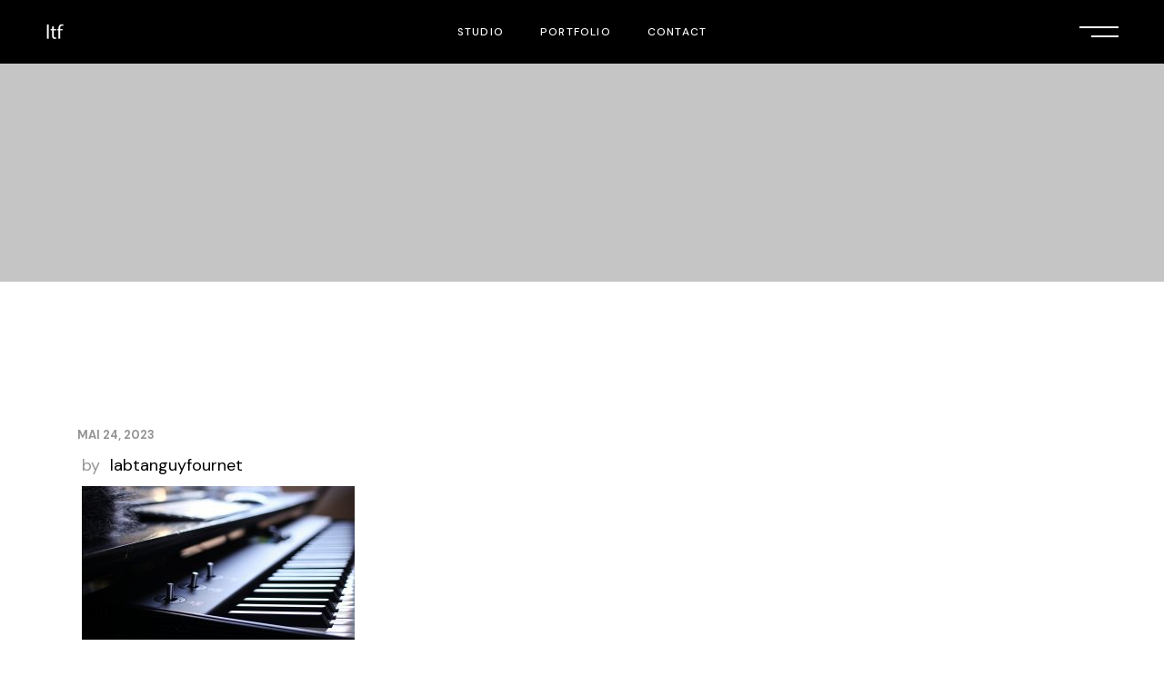

--- FILE ---
content_type: text/html; charset=UTF-8
request_url: https://labtanguyfournet.com/portfolio-item/soundtrack/sl73-2/
body_size: 12839
content:
<!DOCTYPE html>
<html lang="fr-FR">
<head>
	<meta charset="UTF-8">
	<meta name="viewport" content="width=device-width, initial-scale=1, user-scalable=yes">

	<meta name='robots' content='index, follow, max-image-preview:large, max-snippet:-1, max-video-preview:-1' />
	<style>img:is([sizes="auto" i], [sizes^="auto," i]) { contain-intrinsic-size: 3000px 1500px }</style>
	
	<!-- This site is optimized with the Yoast SEO plugin v26.3 - https://yoast.com/wordpress/plugins/seo/ -->
	<title>SL73-2 - ltf</title>
	<link rel="canonical" href="https://labtanguyfournet.com/portfolio-item/soundtrack/sl73-2/" />
	<meta property="og:locale" content="fr_FR" />
	<meta property="og:type" content="article" />
	<meta property="og:title" content="SL73-2 - ltf" />
	<meta property="og:url" content="https://labtanguyfournet.com/portfolio-item/soundtrack/sl73-2/" />
	<meta property="og:site_name" content="ltf" />
	<meta property="og:image" content="https://labtanguyfournet.com/portfolio-item/soundtrack/sl73-2" />
	<meta property="og:image:width" content="1920" />
	<meta property="og:image:height" content="1079" />
	<meta property="og:image:type" content="image/jpeg" />
	<script type="application/ld+json" class="yoast-schema-graph">{"@context":"https://schema.org","@graph":[{"@type":"WebPage","@id":"https://labtanguyfournet.com/portfolio-item/soundtrack/sl73-2/","url":"https://labtanguyfournet.com/portfolio-item/soundtrack/sl73-2/","name":"SL73-2 - ltf","isPartOf":{"@id":"https://labtanguyfournet.com/#website"},"primaryImageOfPage":{"@id":"https://labtanguyfournet.com/portfolio-item/soundtrack/sl73-2/#primaryimage"},"image":{"@id":"https://labtanguyfournet.com/portfolio-item/soundtrack/sl73-2/#primaryimage"},"thumbnailUrl":"https://labtanguyfournet.com/SOURCE/uploads/2023/05/SL73-2.jpg","datePublished":"2023-05-24T09:46:24+00:00","breadcrumb":{"@id":"https://labtanguyfournet.com/portfolio-item/soundtrack/sl73-2/#breadcrumb"},"inLanguage":"fr-FR","potentialAction":[{"@type":"ReadAction","target":["https://labtanguyfournet.com/portfolio-item/soundtrack/sl73-2/"]}]},{"@type":"ImageObject","inLanguage":"fr-FR","@id":"https://labtanguyfournet.com/portfolio-item/soundtrack/sl73-2/#primaryimage","url":"https://labtanguyfournet.com/SOURCE/uploads/2023/05/SL73-2.jpg","contentUrl":"https://labtanguyfournet.com/SOURCE/uploads/2023/05/SL73-2.jpg","width":1920,"height":1079},{"@type":"BreadcrumbList","@id":"https://labtanguyfournet.com/portfolio-item/soundtrack/sl73-2/#breadcrumb","itemListElement":[{"@type":"ListItem","position":1,"name":"Accueil","item":"https://labtanguyfournet.com/"},{"@type":"ListItem","position":2,"name":"Soundtracks","item":"https://labtanguyfournet.com/portfolio-item/soundtrack/"},{"@type":"ListItem","position":3,"name":"SL73-2"}]},{"@type":"WebSite","@id":"https://labtanguyfournet.com/#website","url":"https://labtanguyfournet.com/","name":"ltf","description":"studio","publisher":{"@id":"https://labtanguyfournet.com/#/schema/person/3f6ba8c10a69e0f547a23029122201cc"},"potentialAction":[{"@type":"SearchAction","target":{"@type":"EntryPoint","urlTemplate":"https://labtanguyfournet.com/?s={search_term_string}"},"query-input":{"@type":"PropertyValueSpecification","valueRequired":true,"valueName":"search_term_string"}}],"inLanguage":"fr-FR"},{"@type":["Person","Organization"],"@id":"https://labtanguyfournet.com/#/schema/person/3f6ba8c10a69e0f547a23029122201cc","name":"labtanguyfournet","image":{"@type":"ImageObject","inLanguage":"fr-FR","@id":"https://labtanguyfournet.com/#/schema/person/image/","url":"https://secure.gravatar.com/avatar/09a60cb85889f937a3a4f5b9b788e6f71b4075e17f7d4926ccb485cf586654ae?s=96&d=mm&r=g","contentUrl":"https://secure.gravatar.com/avatar/09a60cb85889f937a3a4f5b9b788e6f71b4075e17f7d4926ccb485cf586654ae?s=96&d=mm&r=g","caption":"labtanguyfournet"},"logo":{"@id":"https://labtanguyfournet.com/#/schema/person/image/"},"sameAs":["http://labtanguyfournet.com"]}]}</script>
	<!-- / Yoast SEO plugin. -->


<link rel='dns-prefetch' href='//www.googletagmanager.com' />
<link rel='dns-prefetch' href='//fonts.googleapis.com' />
<link rel="alternate" type="application/rss+xml" title="ltf &raquo; Flux" href="https://labtanguyfournet.com/feed/" />
<link rel="alternate" type="application/rss+xml" title="ltf &raquo; Flux des commentaires" href="https://labtanguyfournet.com/comments/feed/" />
<script type="text/javascript">
/* <![CDATA[ */
window._wpemojiSettings = {"baseUrl":"https:\/\/s.w.org\/images\/core\/emoji\/16.0.1\/72x72\/","ext":".png","svgUrl":"https:\/\/s.w.org\/images\/core\/emoji\/16.0.1\/svg\/","svgExt":".svg","source":{"concatemoji":"https:\/\/labtanguyfournet.com\/wp-includes\/js\/wp-emoji-release.min.js?ver=6.8.3"}};
/*! This file is auto-generated */
!function(s,n){var o,i,e;function c(e){try{var t={supportTests:e,timestamp:(new Date).valueOf()};sessionStorage.setItem(o,JSON.stringify(t))}catch(e){}}function p(e,t,n){e.clearRect(0,0,e.canvas.width,e.canvas.height),e.fillText(t,0,0);var t=new Uint32Array(e.getImageData(0,0,e.canvas.width,e.canvas.height).data),a=(e.clearRect(0,0,e.canvas.width,e.canvas.height),e.fillText(n,0,0),new Uint32Array(e.getImageData(0,0,e.canvas.width,e.canvas.height).data));return t.every(function(e,t){return e===a[t]})}function u(e,t){e.clearRect(0,0,e.canvas.width,e.canvas.height),e.fillText(t,0,0);for(var n=e.getImageData(16,16,1,1),a=0;a<n.data.length;a++)if(0!==n.data[a])return!1;return!0}function f(e,t,n,a){switch(t){case"flag":return n(e,"\ud83c\udff3\ufe0f\u200d\u26a7\ufe0f","\ud83c\udff3\ufe0f\u200b\u26a7\ufe0f")?!1:!n(e,"\ud83c\udde8\ud83c\uddf6","\ud83c\udde8\u200b\ud83c\uddf6")&&!n(e,"\ud83c\udff4\udb40\udc67\udb40\udc62\udb40\udc65\udb40\udc6e\udb40\udc67\udb40\udc7f","\ud83c\udff4\u200b\udb40\udc67\u200b\udb40\udc62\u200b\udb40\udc65\u200b\udb40\udc6e\u200b\udb40\udc67\u200b\udb40\udc7f");case"emoji":return!a(e,"\ud83e\udedf")}return!1}function g(e,t,n,a){var r="undefined"!=typeof WorkerGlobalScope&&self instanceof WorkerGlobalScope?new OffscreenCanvas(300,150):s.createElement("canvas"),o=r.getContext("2d",{willReadFrequently:!0}),i=(o.textBaseline="top",o.font="600 32px Arial",{});return e.forEach(function(e){i[e]=t(o,e,n,a)}),i}function t(e){var t=s.createElement("script");t.src=e,t.defer=!0,s.head.appendChild(t)}"undefined"!=typeof Promise&&(o="wpEmojiSettingsSupports",i=["flag","emoji"],n.supports={everything:!0,everythingExceptFlag:!0},e=new Promise(function(e){s.addEventListener("DOMContentLoaded",e,{once:!0})}),new Promise(function(t){var n=function(){try{var e=JSON.parse(sessionStorage.getItem(o));if("object"==typeof e&&"number"==typeof e.timestamp&&(new Date).valueOf()<e.timestamp+604800&&"object"==typeof e.supportTests)return e.supportTests}catch(e){}return null}();if(!n){if("undefined"!=typeof Worker&&"undefined"!=typeof OffscreenCanvas&&"undefined"!=typeof URL&&URL.createObjectURL&&"undefined"!=typeof Blob)try{var e="postMessage("+g.toString()+"("+[JSON.stringify(i),f.toString(),p.toString(),u.toString()].join(",")+"));",a=new Blob([e],{type:"text/javascript"}),r=new Worker(URL.createObjectURL(a),{name:"wpTestEmojiSupports"});return void(r.onmessage=function(e){c(n=e.data),r.terminate(),t(n)})}catch(e){}c(n=g(i,f,p,u))}t(n)}).then(function(e){for(var t in e)n.supports[t]=e[t],n.supports.everything=n.supports.everything&&n.supports[t],"flag"!==t&&(n.supports.everythingExceptFlag=n.supports.everythingExceptFlag&&n.supports[t]);n.supports.everythingExceptFlag=n.supports.everythingExceptFlag&&!n.supports.flag,n.DOMReady=!1,n.readyCallback=function(){n.DOMReady=!0}}).then(function(){return e}).then(function(){var e;n.supports.everything||(n.readyCallback(),(e=n.source||{}).concatemoji?t(e.concatemoji):e.wpemoji&&e.twemoji&&(t(e.twemoji),t(e.wpemoji)))}))}((window,document),window._wpemojiSettings);
/* ]]> */
</script>
<link rel='stylesheet' id='dripicons-css' href='https://labtanguyfournet.com/SOURCE/plugins/coppola-core/inc/icons/dripicons/assets/css/dripicons.min.css' type='text/css' media='all' />
<link rel='stylesheet' id='elegant-icons-css' href='https://labtanguyfournet.com/SOURCE/plugins/coppola-core/inc/icons/elegant-icons/assets/css/elegant-icons.min.css' type='text/css' media='all' />
<link rel='stylesheet' id='font-awesome-css' href='https://labtanguyfournet.com/SOURCE/plugins/coppola-core/inc/icons/font-awesome/assets/css/all.min.css' type='text/css' media='all' />
<link rel='stylesheet' id='fontkiko-css' href='https://labtanguyfournet.com/SOURCE/plugins/coppola-core/inc/icons/fontkiko/assets/css/kiko-all.min.css' type='text/css' media='all' />
<link rel='stylesheet' id='ionicons-css' href='https://labtanguyfournet.com/SOURCE/plugins/coppola-core/inc/icons/ionicons/assets/css/ionicons.min.css' type='text/css' media='all' />
<link rel='stylesheet' id='linea-icons-css' href='https://labtanguyfournet.com/SOURCE/plugins/coppola-core/inc/icons/linea-icons/assets/css/linea-icons.min.css' type='text/css' media='all' />
<link rel='stylesheet' id='linear-icons-css' href='https://labtanguyfournet.com/SOURCE/plugins/coppola-core/inc/icons/linear-icons/assets/css/linear-icons.min.css' type='text/css' media='all' />
<link rel='stylesheet' id='material-icons-css' href='https://fonts.googleapis.com/icon?family=Material+Icons&#038;ver=6.8.3' type='text/css' media='all' />
<link rel='stylesheet' id='simple-line-icons-css' href='https://labtanguyfournet.com/SOURCE/plugins/coppola-core/inc/icons/simple-line-icons/assets/css/simple-line-icons.min.css' type='text/css' media='all' />
<link rel='stylesheet' id='embedpress-css-css' href='https://labtanguyfournet.com/SOURCE/plugins/embedpress/assets/css/embedpress.css' type='text/css' media='all' />
<link rel='stylesheet' id='embedpress-blocks-style-css' href='https://labtanguyfournet.com/SOURCE/plugins/embedpress/assets/css/blocks.build.css' type='text/css' media='all' />
<style id='wp-emoji-styles-inline-css' type='text/css'>

	img.wp-smiley, img.emoji {
		display: inline !important;
		border: none !important;
		box-shadow: none !important;
		height: 1em !important;
		width: 1em !important;
		margin: 0 0.07em !important;
		vertical-align: -0.1em !important;
		background: none !important;
		padding: 0 !important;
	}
</style>
<link rel='stylesheet' id='wp-block-library-css' href='https://labtanguyfournet.com/wp-includes/css/dist/block-library/style.min.css' type='text/css' media='all' />
<style id='classic-theme-styles-inline-css' type='text/css'>
/*! This file is auto-generated */
.wp-block-button__link{color:#fff;background-color:#32373c;border-radius:9999px;box-shadow:none;text-decoration:none;padding:calc(.667em + 2px) calc(1.333em + 2px);font-size:1.125em}.wp-block-file__button{background:#32373c;color:#fff;text-decoration:none}
</style>
<style id='global-styles-inline-css' type='text/css'>
:root{--wp--preset--aspect-ratio--square: 1;--wp--preset--aspect-ratio--4-3: 4/3;--wp--preset--aspect-ratio--3-4: 3/4;--wp--preset--aspect-ratio--3-2: 3/2;--wp--preset--aspect-ratio--2-3: 2/3;--wp--preset--aspect-ratio--16-9: 16/9;--wp--preset--aspect-ratio--9-16: 9/16;--wp--preset--color--black: #000000;--wp--preset--color--cyan-bluish-gray: #abb8c3;--wp--preset--color--white: #ffffff;--wp--preset--color--pale-pink: #f78da7;--wp--preset--color--vivid-red: #cf2e2e;--wp--preset--color--luminous-vivid-orange: #ff6900;--wp--preset--color--luminous-vivid-amber: #fcb900;--wp--preset--color--light-green-cyan: #7bdcb5;--wp--preset--color--vivid-green-cyan: #00d084;--wp--preset--color--pale-cyan-blue: #8ed1fc;--wp--preset--color--vivid-cyan-blue: #0693e3;--wp--preset--color--vivid-purple: #9b51e0;--wp--preset--gradient--vivid-cyan-blue-to-vivid-purple: linear-gradient(135deg,rgba(6,147,227,1) 0%,rgb(155,81,224) 100%);--wp--preset--gradient--light-green-cyan-to-vivid-green-cyan: linear-gradient(135deg,rgb(122,220,180) 0%,rgb(0,208,130) 100%);--wp--preset--gradient--luminous-vivid-amber-to-luminous-vivid-orange: linear-gradient(135deg,rgba(252,185,0,1) 0%,rgba(255,105,0,1) 100%);--wp--preset--gradient--luminous-vivid-orange-to-vivid-red: linear-gradient(135deg,rgba(255,105,0,1) 0%,rgb(207,46,46) 100%);--wp--preset--gradient--very-light-gray-to-cyan-bluish-gray: linear-gradient(135deg,rgb(238,238,238) 0%,rgb(169,184,195) 100%);--wp--preset--gradient--cool-to-warm-spectrum: linear-gradient(135deg,rgb(74,234,220) 0%,rgb(151,120,209) 20%,rgb(207,42,186) 40%,rgb(238,44,130) 60%,rgb(251,105,98) 80%,rgb(254,248,76) 100%);--wp--preset--gradient--blush-light-purple: linear-gradient(135deg,rgb(255,206,236) 0%,rgb(152,150,240) 100%);--wp--preset--gradient--blush-bordeaux: linear-gradient(135deg,rgb(254,205,165) 0%,rgb(254,45,45) 50%,rgb(107,0,62) 100%);--wp--preset--gradient--luminous-dusk: linear-gradient(135deg,rgb(255,203,112) 0%,rgb(199,81,192) 50%,rgb(65,88,208) 100%);--wp--preset--gradient--pale-ocean: linear-gradient(135deg,rgb(255,245,203) 0%,rgb(182,227,212) 50%,rgb(51,167,181) 100%);--wp--preset--gradient--electric-grass: linear-gradient(135deg,rgb(202,248,128) 0%,rgb(113,206,126) 100%);--wp--preset--gradient--midnight: linear-gradient(135deg,rgb(2,3,129) 0%,rgb(40,116,252) 100%);--wp--preset--font-size--small: 13px;--wp--preset--font-size--medium: 20px;--wp--preset--font-size--large: 36px;--wp--preset--font-size--x-large: 42px;--wp--preset--spacing--20: 0.44rem;--wp--preset--spacing--30: 0.67rem;--wp--preset--spacing--40: 1rem;--wp--preset--spacing--50: 1.5rem;--wp--preset--spacing--60: 2.25rem;--wp--preset--spacing--70: 3.38rem;--wp--preset--spacing--80: 5.06rem;--wp--preset--shadow--natural: 6px 6px 9px rgba(0, 0, 0, 0.2);--wp--preset--shadow--deep: 12px 12px 50px rgba(0, 0, 0, 0.4);--wp--preset--shadow--sharp: 6px 6px 0px rgba(0, 0, 0, 0.2);--wp--preset--shadow--outlined: 6px 6px 0px -3px rgba(255, 255, 255, 1), 6px 6px rgba(0, 0, 0, 1);--wp--preset--shadow--crisp: 6px 6px 0px rgba(0, 0, 0, 1);}:where(.is-layout-flex){gap: 0.5em;}:where(.is-layout-grid){gap: 0.5em;}body .is-layout-flex{display: flex;}.is-layout-flex{flex-wrap: wrap;align-items: center;}.is-layout-flex > :is(*, div){margin: 0;}body .is-layout-grid{display: grid;}.is-layout-grid > :is(*, div){margin: 0;}:where(.wp-block-columns.is-layout-flex){gap: 2em;}:where(.wp-block-columns.is-layout-grid){gap: 2em;}:where(.wp-block-post-template.is-layout-flex){gap: 1.25em;}:where(.wp-block-post-template.is-layout-grid){gap: 1.25em;}.has-black-color{color: var(--wp--preset--color--black) !important;}.has-cyan-bluish-gray-color{color: var(--wp--preset--color--cyan-bluish-gray) !important;}.has-white-color{color: var(--wp--preset--color--white) !important;}.has-pale-pink-color{color: var(--wp--preset--color--pale-pink) !important;}.has-vivid-red-color{color: var(--wp--preset--color--vivid-red) !important;}.has-luminous-vivid-orange-color{color: var(--wp--preset--color--luminous-vivid-orange) !important;}.has-luminous-vivid-amber-color{color: var(--wp--preset--color--luminous-vivid-amber) !important;}.has-light-green-cyan-color{color: var(--wp--preset--color--light-green-cyan) !important;}.has-vivid-green-cyan-color{color: var(--wp--preset--color--vivid-green-cyan) !important;}.has-pale-cyan-blue-color{color: var(--wp--preset--color--pale-cyan-blue) !important;}.has-vivid-cyan-blue-color{color: var(--wp--preset--color--vivid-cyan-blue) !important;}.has-vivid-purple-color{color: var(--wp--preset--color--vivid-purple) !important;}.has-black-background-color{background-color: var(--wp--preset--color--black) !important;}.has-cyan-bluish-gray-background-color{background-color: var(--wp--preset--color--cyan-bluish-gray) !important;}.has-white-background-color{background-color: var(--wp--preset--color--white) !important;}.has-pale-pink-background-color{background-color: var(--wp--preset--color--pale-pink) !important;}.has-vivid-red-background-color{background-color: var(--wp--preset--color--vivid-red) !important;}.has-luminous-vivid-orange-background-color{background-color: var(--wp--preset--color--luminous-vivid-orange) !important;}.has-luminous-vivid-amber-background-color{background-color: var(--wp--preset--color--luminous-vivid-amber) !important;}.has-light-green-cyan-background-color{background-color: var(--wp--preset--color--light-green-cyan) !important;}.has-vivid-green-cyan-background-color{background-color: var(--wp--preset--color--vivid-green-cyan) !important;}.has-pale-cyan-blue-background-color{background-color: var(--wp--preset--color--pale-cyan-blue) !important;}.has-vivid-cyan-blue-background-color{background-color: var(--wp--preset--color--vivid-cyan-blue) !important;}.has-vivid-purple-background-color{background-color: var(--wp--preset--color--vivid-purple) !important;}.has-black-border-color{border-color: var(--wp--preset--color--black) !important;}.has-cyan-bluish-gray-border-color{border-color: var(--wp--preset--color--cyan-bluish-gray) !important;}.has-white-border-color{border-color: var(--wp--preset--color--white) !important;}.has-pale-pink-border-color{border-color: var(--wp--preset--color--pale-pink) !important;}.has-vivid-red-border-color{border-color: var(--wp--preset--color--vivid-red) !important;}.has-luminous-vivid-orange-border-color{border-color: var(--wp--preset--color--luminous-vivid-orange) !important;}.has-luminous-vivid-amber-border-color{border-color: var(--wp--preset--color--luminous-vivid-amber) !important;}.has-light-green-cyan-border-color{border-color: var(--wp--preset--color--light-green-cyan) !important;}.has-vivid-green-cyan-border-color{border-color: var(--wp--preset--color--vivid-green-cyan) !important;}.has-pale-cyan-blue-border-color{border-color: var(--wp--preset--color--pale-cyan-blue) !important;}.has-vivid-cyan-blue-border-color{border-color: var(--wp--preset--color--vivid-cyan-blue) !important;}.has-vivid-purple-border-color{border-color: var(--wp--preset--color--vivid-purple) !important;}.has-vivid-cyan-blue-to-vivid-purple-gradient-background{background: var(--wp--preset--gradient--vivid-cyan-blue-to-vivid-purple) !important;}.has-light-green-cyan-to-vivid-green-cyan-gradient-background{background: var(--wp--preset--gradient--light-green-cyan-to-vivid-green-cyan) !important;}.has-luminous-vivid-amber-to-luminous-vivid-orange-gradient-background{background: var(--wp--preset--gradient--luminous-vivid-amber-to-luminous-vivid-orange) !important;}.has-luminous-vivid-orange-to-vivid-red-gradient-background{background: var(--wp--preset--gradient--luminous-vivid-orange-to-vivid-red) !important;}.has-very-light-gray-to-cyan-bluish-gray-gradient-background{background: var(--wp--preset--gradient--very-light-gray-to-cyan-bluish-gray) !important;}.has-cool-to-warm-spectrum-gradient-background{background: var(--wp--preset--gradient--cool-to-warm-spectrum) !important;}.has-blush-light-purple-gradient-background{background: var(--wp--preset--gradient--blush-light-purple) !important;}.has-blush-bordeaux-gradient-background{background: var(--wp--preset--gradient--blush-bordeaux) !important;}.has-luminous-dusk-gradient-background{background: var(--wp--preset--gradient--luminous-dusk) !important;}.has-pale-ocean-gradient-background{background: var(--wp--preset--gradient--pale-ocean) !important;}.has-electric-grass-gradient-background{background: var(--wp--preset--gradient--electric-grass) !important;}.has-midnight-gradient-background{background: var(--wp--preset--gradient--midnight) !important;}.has-small-font-size{font-size: var(--wp--preset--font-size--small) !important;}.has-medium-font-size{font-size: var(--wp--preset--font-size--medium) !important;}.has-large-font-size{font-size: var(--wp--preset--font-size--large) !important;}.has-x-large-font-size{font-size: var(--wp--preset--font-size--x-large) !important;}
:where(.wp-block-post-template.is-layout-flex){gap: 1.25em;}:where(.wp-block-post-template.is-layout-grid){gap: 1.25em;}
:where(.wp-block-columns.is-layout-flex){gap: 2em;}:where(.wp-block-columns.is-layout-grid){gap: 2em;}
:root :where(.wp-block-pullquote){font-size: 1.5em;line-height: 1.6;}
</style>
<link rel='stylesheet' id='contact-form-7-css' href='https://labtanguyfournet.com/SOURCE/plugins/contact-form-7/includes/css/styles.css' type='text/css' media='all' />
<link rel='stylesheet' id='wpa-css-css' href='https://labtanguyfournet.com/SOURCE/plugins/honeypot/includes/css/wpa.css' type='text/css' media='all' />
<link rel='stylesheet' id='qi-addons-for-elementor-grid-style-css' href='https://labtanguyfournet.com/SOURCE/plugins/qi-addons-for-elementor/assets/css/grid.min.css' type='text/css' media='all' />
<link rel='stylesheet' id='qi-addons-for-elementor-helper-parts-style-css' href='https://labtanguyfournet.com/SOURCE/plugins/qi-addons-for-elementor/assets/css/helper-parts.min.css' type='text/css' media='all' />
<link rel='stylesheet' id='qi-addons-for-elementor-style-css' href='https://labtanguyfournet.com/SOURCE/plugins/qi-addons-for-elementor/assets/css/main.min.css' type='text/css' media='all' />
<link rel='stylesheet' id='magnific-popup-css' href='https://labtanguyfournet.com/SOURCE/plugins/coppola-core/assets/plugins/magnific-popup/magnific-popup.css' type='text/css' media='all' />
<link rel='stylesheet' id='perfect-scrollbar-css' href='https://labtanguyfournet.com/SOURCE/plugins/coppola-core/assets/plugins/perfect-scrollbar/perfect-scrollbar.css' type='text/css' media='all' />
<link rel='stylesheet' id='swiper-css' href='https://labtanguyfournet.com/SOURCE/plugins/qi-addons-for-elementor/assets/plugins/swiper/8.4.5/swiper.min.css' type='text/css' media='all' />
<link rel='stylesheet' id='coppola-main-css' href='https://labtanguyfournet.com/SOURCE/themes/coppola/assets/css/main.min.css' type='text/css' media='all' />
<link rel='stylesheet' id='coppola-core-style-css' href='https://labtanguyfournet.com/SOURCE/plugins/coppola-core/assets/css/coppola-core.min.css' type='text/css' media='all' />
<link rel='stylesheet' id='coppola-google-fonts-css' href='https://fonts.googleapis.com/css?family=DM+Sans%3A300%2C400%2C500%2C600%2C700%7CAnton%3A300%2C400%2C500%2C600%2C700%7CLibre+Baskerville%3A300%2C400%2C500%2C600%2C700&#038;subset=latin-ext&#038;display=swap&#038;ver=1.0.0' type='text/css' media='all' />
<link rel='stylesheet' id='coppola-grid-css' href='https://labtanguyfournet.com/SOURCE/themes/coppola/assets/css/grid.min.css' type='text/css' media='all' />
<link rel='stylesheet' id='coppola-style-css' href='https://labtanguyfournet.com/SOURCE/themes/coppola/style.css' type='text/css' media='all' />
<style id='coppola-style-inline-css' type='text/css'>
#qodef-page-footer-top-area-inner { padding-left: 7%!important;padding-right: 7%!important;}#qodef-page-footer-bottom-area-inner:after { background-color: #3f3f3f;height: 1px;width: 95%;}#qodef-page-footer-bottom-area-inner { padding-left: 7%!important;padding-right: 7%!important;}#qodef-page-header .qodef-header-logo-link { height: 18px;}#qodef-page-mobile-header .qodef-mobile-header-logo-link { height: 18px;}.qodef-portfolio-single .qodef-portfolio-info .qodef-e-label, .qodef-portfolio-single .qodef-portfolio-info .qodef-custom-label { color: #ffffff;font-size: 15px;}.qodef-portfolio-single .qodef-portfolio-info p, .qodef-portfolio-single .qodef-portfolio-info a { color: #ffffff;font-size: 15px;}.qodef-portfolio-single .qodef-portfolio-info .qodef-info-separator-single { color: #ffffff;}#qodef-side-area { width: 440px;right: -440px;}.qodef-header--standard #qodef-page-header { height: 70px;background-color: #000000;}.qodef-header--standard #qodef-page-header-inner { padding-left: 50px;padding-right: 50px;}
</style>
<script type="text/javascript" src="https://labtanguyfournet.com/wp-includes/js/jquery/jquery.min.js" id="jquery-core-js"></script>
<script type="text/javascript" src="https://labtanguyfournet.com/wp-includes/js/jquery/jquery-migrate.min.js" id="jquery-migrate-js"></script>

<!-- Extrait de code de la balise Google (gtag.js) ajouté par Site Kit -->
<!-- Extrait Google Analytics ajouté par Site Kit -->
<script type="text/javascript" src="https://www.googletagmanager.com/gtag/js?id=GT-M34827MR" id="google_gtagjs-js" async></script>
<script type="text/javascript" id="google_gtagjs-js-after">
/* <![CDATA[ */
window.dataLayer = window.dataLayer || [];function gtag(){dataLayer.push(arguments);}
gtag("set","linker",{"domains":["labtanguyfournet.com"]});
gtag("js", new Date());
gtag("set", "developer_id.dZTNiMT", true);
gtag("config", "GT-M34827MR");
 window._googlesitekit = window._googlesitekit || {}; window._googlesitekit.throttledEvents = []; window._googlesitekit.gtagEvent = (name, data) => { var key = JSON.stringify( { name, data } ); if ( !! window._googlesitekit.throttledEvents[ key ] ) { return; } window._googlesitekit.throttledEvents[ key ] = true; setTimeout( () => { delete window._googlesitekit.throttledEvents[ key ]; }, 5 ); gtag( "event", name, { ...data, event_source: "site-kit" } ); }; 
/* ]]> */
</script>
<link rel="https://api.w.org/" href="https://labtanguyfournet.com/wp-json/" /><link rel="alternate" title="JSON" type="application/json" href="https://labtanguyfournet.com/wp-json/wp/v2/media/12131" /><link rel="EditURI" type="application/rsd+xml" title="RSD" href="https://labtanguyfournet.com/xmlrpc.php?rsd" />
<meta name="generator" content="WordPress 6.8.3" />
<link rel='shortlink' href='https://labtanguyfournet.com/?p=12131' />
<link rel="alternate" title="oEmbed (JSON)" type="application/json+oembed" href="https://labtanguyfournet.com/wp-json/oembed/1.0/embed?url=https%3A%2F%2Flabtanguyfournet.com%2Fportfolio-item%2Fsoundtrack%2Fsl73-2%2F" />
<link rel="alternate" title="oEmbed (XML)" type="text/xml+oembed" href="https://labtanguyfournet.com/wp-json/oembed/1.0/embed?url=https%3A%2F%2Flabtanguyfournet.com%2Fportfolio-item%2Fsoundtrack%2Fsl73-2%2F&#038;format=xml" />
		<script type="text/javascript">
			//<![CDATA[
			var show_msg = '';
			if (show_msg !== '0') {
				var options = {view_src: "View Source is disabled!", inspect_elem: "Inspect Element is disabled!", right_click: "Right click is disabled!", copy_cut_paste_content: "Cut/Copy/Paste is disabled!", image_drop: "Image Drag-n-Drop is disabled!" }
			} else {
				var options = '';
			}

         	function nocontextmenu(e) { return false; }
         	document.oncontextmenu = nocontextmenu;
         	document.ondragstart = function() { return false;}

			document.onmousedown = function (event) {
				event = (event || window.event);
				if (event.keyCode === 123) {
					if (show_msg !== '0') {show_toast('inspect_elem');}
					return false;
				}
			}
			document.onkeydown = function (event) {
				event = (event || window.event);
				//alert(event.keyCode);   return false;
				if (event.keyCode === 123 ||
						event.ctrlKey && event.shiftKey && event.keyCode === 73 ||
						event.ctrlKey && event.shiftKey && event.keyCode === 75) {
					if (show_msg !== '0') {show_toast('inspect_elem');}
					return false;
				}
				if (event.ctrlKey && event.keyCode === 85) {
					if (show_msg !== '0') {show_toast('view_src');}
					return false;
				}
			}
			function addMultiEventListener(element, eventNames, listener) {
				var events = eventNames.split(' ');
				for (var i = 0, iLen = events.length; i < iLen; i++) {
					element.addEventListener(events[i], function (e) {
						e.preventDefault();
						if (show_msg !== '0') {
							show_toast(listener);
						}
					});
				}
			}
			addMultiEventListener(document, 'contextmenu', 'right_click');
			addMultiEventListener(document, 'cut copy paste print', 'copy_cut_paste_content');
			addMultiEventListener(document, 'drag drop', 'image_drop');
			function show_toast(text) {
				var x = document.getElementById("amm_drcfw_toast_msg");
				x.innerHTML = eval('options.' + text);
				x.className = "show";
				setTimeout(function () {
					x.className = x.className.replace("show", "")
				}, 3000);
			}
		//]]>
		</script>
		<style type="text/css">body * :not(input):not(textarea){user-select:none !important; -webkit-touch-callout: none !important;  -webkit-user-select: none !important; -moz-user-select:none !important; -khtml-user-select:none !important; -ms-user-select: none !important;}#amm_drcfw_toast_msg{visibility:hidden;min-width:250px;margin-left:-125px;background-color:#333;color:#fff;text-align:center;border-radius:2px;padding:16px;position:fixed;z-index:999;left:50%;bottom:30px;font-size:17px}#amm_drcfw_toast_msg.show{visibility:visible;-webkit-animation:fadein .5s,fadeout .5s 2.5s;animation:fadein .5s,fadeout .5s 2.5s}@-webkit-keyframes fadein{from{bottom:0;opacity:0}to{bottom:30px;opacity:1}}@keyframes fadein{from{bottom:0;opacity:0}to{bottom:30px;opacity:1}}@-webkit-keyframes fadeout{from{bottom:30px;opacity:1}to{bottom:0;opacity:0}}@keyframes fadeout{from{bottom:30px;opacity:1}to{bottom:0;opacity:0}}</style>
		<meta name="generator" content="Site Kit by Google 1.171.0" /><meta name="generator" content="Elementor 3.13.3; features: e_dom_optimization, e_optimized_assets_loading, e_optimized_css_loading, a11y_improvements, additional_custom_breakpoints; settings: css_print_method-external, google_font-enabled, font_display-swap">
<link rel="icon" href="https://labtanguyfournet.com/SOURCE/uploads/2023/05/cropped-favicon-1-32x32.png" sizes="32x32" />
<link rel="icon" href="https://labtanguyfournet.com/SOURCE/uploads/2023/05/cropped-favicon-1-192x192.png" sizes="192x192" />
<link rel="apple-touch-icon" href="https://labtanguyfournet.com/SOURCE/uploads/2023/05/cropped-favicon-1-180x180.png" />
<meta name="msapplication-TileImage" content="https://labtanguyfournet.com/SOURCE/uploads/2023/05/cropped-favicon-1-270x270.png" />
		<style type="text/css" id="wp-custom-css">
			.entry-meta-wrapper {
 display: none;
}

span.raven-post-meta-item.raven-post-categories a {
    pointer-events: none;
}
.entry-title {
display: none;
}		</style>
		</head>
<body class="attachment wp-singular attachment-template-default single single-attachment postid-12131 attachmentid-12131 attachment-jpeg wp-theme-coppola qode-framework-1.1.8 qodef-qi--no-touch qi-addons-for-elementor-1.9.2 qodef-back-to-top--enabled  qodef-header--standard qodef-header-appearance--none qodef-mobile-header--standard qodef-drop-down-second--full-width qodef-drop-down-second--animate-height coppola-core-1.0 coppola-1.0 qodef-content-grid-1400 qodef-header-standard--center qodef-search--fullscreen elementor-default elementor-kit-6998" itemscope itemtype="https://schema.org/WebPage">
	<a class="skip-link screen-reader-text" href="#qodef-page-content">Skip to the content</a>	<div id="qodef-page-wrapper" class="">
		<header id="qodef-page-header"  role="banner">
		<div id="qodef-page-header-inner" class=" qodef-skin--light">
		<div class="qodef-header-wrapper">
	<div class="qodef-header-logo">
		<a itemprop="url" class="qodef-header-logo-link qodef-height--set qodef-source--image" href="https://labtanguyfournet.com/" rel="home">
	<img width="218" height="28" src="https://labtanguyfournet.com/SOURCE/uploads/2023/05/ltf.png" class="qodef-header-logo-image qodef--main" alt="logo main" itemprop="image" /><img width="218" height="28" src="https://labtanguyfournet.com/SOURCE/uploads/2023/05/ltf.png" class="qodef-header-logo-image qodef--dark" alt="logo dark" itemprop="image" /><img width="218" height="28" src="https://labtanguyfournet.com/SOURCE/uploads/2023/05/ltf.png" class="qodef-header-logo-image qodef--light" alt="logo light" itemprop="image" /></a>
	</div>
		<nav class="qodef-header-navigation" role="navigation" aria-label="Top Menu">
		<ul id="menu-ltf-1" class="menu"><li class="menu-item menu-item-type-post_type menu-item-object-page menu-item-12069 12069"><a href="https://labtanguyfournet.com/studio/"><span class="qodef-menu-item-text">Studio<svg class="qodef-svg--underline" xmlns="http://www.w3.org/2000/svg" width="389.9833" height="51.6125" viewBox="0 0 389.9833 51.6125" preserveAspectRatio="none"><path d="M6.697,10.2755,386.9679.453C356.6,8.9365,325.1665,13.1211,293.7054,15.216c-27.8931,1.8573-55.8658,2.09-83.82,2.3228L.0037,19.2839,329.2261,22.55C253.3036,42.1961,173.6777,40.6567,95.9721,51.2409"/></svg></span></a></li>
<li class="menu-item menu-item-type-post_type menu-item-object-page menu-item-12054 12054"><a href="https://labtanguyfournet.com/portfolio/"><span class="qodef-menu-item-text">Portfolio<svg class="qodef-svg--underline" xmlns="http://www.w3.org/2000/svg" width="389.9833" height="51.6125" viewBox="0 0 389.9833 51.6125" preserveAspectRatio="none"><path d="M6.697,10.2755,386.9679.453C356.6,8.9365,325.1665,13.1211,293.7054,15.216c-27.8931,1.8573-55.8658,2.09-83.82,2.3228L.0037,19.2839,329.2261,22.55C253.3036,42.1961,173.6777,40.6567,95.9721,51.2409"/></svg></span></a></li>
<li class="menu-item menu-item-type-post_type menu-item-object-page menu-item-11805 11805"><a href="https://labtanguyfournet.com/contact/"><span class="qodef-menu-item-text">Contact<svg class="qodef-svg--underline" xmlns="http://www.w3.org/2000/svg" width="389.9833" height="51.6125" viewBox="0 0 389.9833 51.6125" preserveAspectRatio="none"><path d="M6.697,10.2755,386.9679.453C356.6,8.9365,325.1665,13.1211,293.7054,15.216c-27.8931,1.8573-55.8658,2.09-83.82,2.3228L.0037,19.2839,329.2261,22.55C253.3036,42.1961,173.6777,40.6567,95.9721,51.2409"/></svg></span></a></li>
</ul>	</nav>
	<div class="qodef-widget-holder qodef--one">
		<div id="coppola_core_side_area_opener-2" class="widget widget_coppola_core_side_area_opener qodef-header-widget-area-one" data-area="header-widget-one"><a href="javascript:void(0)"  class="qodef-opener-icon qodef-m qodef-source--svg-path qodef-side-area-opener"  >
	<span class="qodef-m-icon qodef--open">
		<svg class="qodef-open-predefined" xmlns="http://www.w3.org/2000/svg" width="43" height="12" x="0px" y="0px"
	 viewBox="0 0 43 12" style="enable-background:new 0 0 43 12;" xml:space="preserve">
<line x1="43" y1="1" x2="0" y2="1"/>
<line x1="43" y1="11" x2="0" y2="11"/>
</svg>	</span>
		</a>
</div>	</div>
</div>
	</div>
	</header>
<header id="qodef-page-mobile-header" role="banner">
		<div id="qodef-page-mobile-header-inner" class="">
		<a itemprop="url" class="qodef-mobile-header-logo-link qodef-height--set qodef-source--image" href="https://labtanguyfournet.com/" rel="home">
	<img width="218" height="28" src="https://labtanguyfournet.com/SOURCE/uploads/2023/05/ltf.png" class="qodef-header-logo-image qodef--main" alt="logo main" itemprop="image" /></a>
<a href="javascript:void(0)"  class="qodef-opener-icon qodef-m qodef-source--svg-path qodef-mobile-header-opener"  >
	<span class="qodef-m-icon qodef--open">
		<svg class="qodef-open-predefined" xmlns="http://www.w3.org/2000/svg" width="43" height="12" x="0px" y="0px"
	 viewBox="0 0 43 12" style="enable-background:new 0 0 43 12;" xml:space="preserve">
<line x1="43" y1="1" x2="0" y2="1"/>
<line x1="43" y1="11" x2="0" y2="11"/>
</svg>	</span>
			<span class="qodef-m-icon qodef--close">
			<svg class="qodef-close-predefined" xmlns="http://www.w3.org/2000/svg" width="43" height="2" x="0px" y="0px"
	 viewBox="0 0 43 2" style="enable-background:new 0 0 43 2;" xml:space="preserve">
<line x1="43" y1="1" x2="0" y2="1"/>
</svg>		</span>
		</a>
	</div>
		<nav class="qodef-mobile-header-navigation" role="navigation" aria-label="Mobile Menu">
		<ul id="menu-ltf-3" class=""><li class="menu-item menu-item-type-post_type menu-item-object-page menu-item-12069 12069"><a href="https://labtanguyfournet.com/studio/"><span class="qodef-menu-item-text">Studio<svg class="qodef-svg--underline" xmlns="http://www.w3.org/2000/svg" width="389.9833" height="51.6125" viewBox="0 0 389.9833 51.6125" preserveAspectRatio="none"><path d="M6.697,10.2755,386.9679.453C356.6,8.9365,325.1665,13.1211,293.7054,15.216c-27.8931,1.8573-55.8658,2.09-83.82,2.3228L.0037,19.2839,329.2261,22.55C253.3036,42.1961,173.6777,40.6567,95.9721,51.2409"/></svg></span></a></li>
<li class="menu-item menu-item-type-post_type menu-item-object-page menu-item-12054 12054"><a href="https://labtanguyfournet.com/portfolio/"><span class="qodef-menu-item-text">Portfolio<svg class="qodef-svg--underline" xmlns="http://www.w3.org/2000/svg" width="389.9833" height="51.6125" viewBox="0 0 389.9833 51.6125" preserveAspectRatio="none"><path d="M6.697,10.2755,386.9679.453C356.6,8.9365,325.1665,13.1211,293.7054,15.216c-27.8931,1.8573-55.8658,2.09-83.82,2.3228L.0037,19.2839,329.2261,22.55C253.3036,42.1961,173.6777,40.6567,95.9721,51.2409"/></svg></span></a></li>
<li class="menu-item menu-item-type-post_type menu-item-object-page menu-item-11805 11805"><a href="https://labtanguyfournet.com/contact/"><span class="qodef-menu-item-text">Contact<svg class="qodef-svg--underline" xmlns="http://www.w3.org/2000/svg" width="389.9833" height="51.6125" viewBox="0 0 389.9833 51.6125" preserveAspectRatio="none"><path d="M6.697,10.2755,386.9679.453C356.6,8.9365,325.1665,13.1211,293.7054,15.216c-27.8931,1.8573-55.8658,2.09-83.82,2.3228L.0037,19.2839,329.2261,22.55C253.3036,42.1961,173.6777,40.6567,95.9721,51.2409"/></svg></span></a></li>
</ul>	</nav>
</header>
		<div id="qodef-page-outer">
			<div class="qodef-page-title qodef-m qodef-title--standard qodef-alignment--left qodef-vertical-alignment--header-bottom">
		<div class="qodef-m-inner">
		<div class="qodef-m-content qodef-content-grid ">
		<h1 class="qodef-m-title entry-title">
		SL73-2	</h1>

</div>
	</div>
	</div>
			<div id="qodef-page-inner" class="qodef-content-grid">
<main id="qodef-page-content" class="qodef-grid qodef-layout--template " role="main">
	<div class="qodef-grid-inner clear">
		<div class="qodef-grid-item qodef-page-content-section qodef-col--12">
		<div class="qodef-blog qodef-m qodef--single">
		<article class="qodef-blog-item qodef-e post-12131 attachment type-attachment status-inherit hentry">
	<div class="qodef-e-inner">
		<div class="qodef-e-media">
	</div>
		<div class="qodef-e-content">
			<div class="qodef-e-top-holder">
				<div class="qodef-e-info">
					<div class="qodef-info-separator-end"></div>
<a title="Title Text: " itemprop="dateCreated" href="https://labtanguyfournet.com/2023/05/" class="entry-date published updated">
	mai 24, 2023</a><div class="qodef-info-separator-end"></div>
				</div>
			</div>
			<div class="qodef-e-text">
				<h1 itemprop="name" class="qodef-e-title entry-title">
			SL73-2	</h1>
				<div class="qodef-e-author-holder">
				<span>by</span>
<a itemprop="author" href="https://labtanguyfournet.com/author/labtanguyfournet/" class="qodef-e-info-author">
	labtanguyfournet</a><div class="qodef-info-separator-end"></div>
				</div>
				<p class="attachment"><a href='https://labtanguyfournet.com/SOURCE/uploads/2023/05/SL73-2.jpg'><img fetchpriority="high" decoding="async" width="300" height="169" src="https://labtanguyfournet.com/SOURCE/uploads/2023/05/SL73-2-300x169.jpg" class="attachment-medium size-medium" alt="" srcset="https://labtanguyfournet.com/SOURCE/uploads/2023/05/SL73-2-300x169.jpg 300w, https://labtanguyfournet.com/SOURCE/uploads/2023/05/SL73-2-1024x575.jpg 1024w, https://labtanguyfournet.com/SOURCE/uploads/2023/05/SL73-2-768x432.jpg 768w, https://labtanguyfournet.com/SOURCE/uploads/2023/05/SL73-2-1536x863.jpg 1536w, https://labtanguyfournet.com/SOURCE/uploads/2023/05/SL73-2-600x337.jpg 600w, https://labtanguyfournet.com/SOURCE/uploads/2023/05/SL73-2.jpg 1920w" sizes="(max-width: 300px) 100vw, 300px" /></a></p>
			</div>
			<div class="qodef-e-bottom-holder">
				<div class="qodef-e-left qodef-e-info">
									</div>
				<div class="qodef-e-right qodef-e-share-holder">
						<div class="qodef-e-info-item qodef-e-info-social-share">
		<div class="qodef-shortcode qodef-m  qodef-social-share clear qodef-layout--dropdown qodef-dropdown--left">	<a class="qodef-social-share-dropdown-opener" href="javascript:void(0)">		<span class="qodef-social-title qodef-custom-label">Share:</span>		<i class="qodef-social-share-icon social_share"></i>	</a>	<div class="qodef-social-share-dropdown">		<ul class="qodef-shortcode-list">					</ul>	</div></div>	</div>
				</div>
			</div>
		</div>
	</div>
</article>
	<div id="qodef-single-post-navigation" class="qodef-m">
		<div class="qodef-m-inner">
					</div>
	</div>
	</div>
</div>
	</div>
</main>
			</div><!-- close #qodef-page-inner div from header.php -->
		</div><!-- close #qodef-page-outer div from header.php -->
		<div class="qodef-fullscreen-search-holder qodef-m">
	<a href="javascript:void(0)"  class="qodef-opener-icon qodef-m qodef-source--svg-path qodef-m-close"  >
	<span class="qodef-m-icon ">
		<svg class="qodef-close-predefined" xmlns="http://www.w3.org/2000/svg" width="43" height="2" x="0px" y="0px"
	 viewBox="0 0 43 2" style="enable-background:new 0 0 43 2;" xml:space="preserve">
<line x1="43" y1="1" x2="0" y2="1"/>
</svg>	</span>
		</a>
	<div class="qodef-m-inner">
		<form action="https://labtanguyfournet.com/" class="qodef-m-form" method="get">
			<input type="text" placeholder="Search_" name="s" class="qodef-m-form-field" autocomplete="off" required/>
		</form>
	</div>
</div>
<a id="qodef-back-to-top" href="#" class="qodef--predefined">
	<span class="qodef-back-to-top-icon">
		<svg class="qodef-svg--back-to-top" xmlns="http://www.w3.org/2000/svg"
     xmlns:xlink="http://www.w3.org/1999/xlink" x="0px" y="0px" width="12px" height="12px"
     viewBox="0 0 12 12" style="enable-background:new 0 0 12 12;" xml:space="preserve"><g><line x1="6" y1="11.9" x2="6" y2="1.8"/><polyline points="0.9,6.5 6,1.4 11.1,6.5 "/></g><g><line x1="6" y1="11.9" x2="6" y2="1.8"/><polyline points="0.9,6.5 6,1.4 11.1,6.5 "/></g></svg>	</span>
</a>
	<div id="qodef-side-area" >
		<a href="javascript:void(0)" id="qodef-side-area-close" class="qodef-opener-icon qodef-m qodef-source--svg-path qodef--opened"  >
	<span class="qodef-m-icon ">
		<svg class="qodef-close-predefined" xmlns="http://www.w3.org/2000/svg" width="43" height="2" x="0px" y="0px"
	 viewBox="0 0 43 2" style="enable-background:new 0 0 43 2;" xml:space="preserve">
<line x1="43" y1="1" x2="0" y2="1"/>
</svg>	</span>
		</a>
		<div id="qodef-side-area-inner">
			<div id="block-7" class="widget widget_block" data-area="side-area">
<div class="wp-block-group"><div class="wp-block-group__inner-container is-layout-flow wp-block-group-is-layout-flow">



</div></div>
</div>		</div>
	</div>
	</div><!-- close #qodef-page-wrapper div from header.php -->
	<script type="speculationrules">
{"prefetch":[{"source":"document","where":{"and":[{"href_matches":"\/*"},{"not":{"href_matches":["\/wp-*.php","\/wp-admin\/*","\/SOURCE\/uploads\/*","\/SOURCE\/*","\/SOURCE\/plugins\/*","\/SOURCE\/themes\/coppola\/*","\/*\\?(.+)"]}},{"not":{"selector_matches":"a[rel~=\"nofollow\"]"}},{"not":{"selector_matches":".no-prefetch, .no-prefetch a"}}]},"eagerness":"conservative"}]}
</script>
    <div id="amm_drcfw_toast_msg"></div>
<script type="text/javascript" src="https://labtanguyfournet.com/wp-includes/js/dist/hooks.min.js" id="wp-hooks-js"></script>
<script type="text/javascript" src="https://labtanguyfournet.com/wp-includes/js/dist/i18n.min.js" id="wp-i18n-js"></script>
<script type="text/javascript" id="wp-i18n-js-after">
/* <![CDATA[ */
wp.i18n.setLocaleData( { 'text direction\u0004ltr': [ 'ltr' ] } );
/* ]]> */
</script>
<script type="text/javascript" src="https://labtanguyfournet.com/SOURCE/plugins/contact-form-7/includes/swv/js/index.js" id="swv-js"></script>
<script type="text/javascript" id="contact-form-7-js-translations">
/* <![CDATA[ */
( function( domain, translations ) {
	var localeData = translations.locale_data[ domain ] || translations.locale_data.messages;
	localeData[""].domain = domain;
	wp.i18n.setLocaleData( localeData, domain );
} )( "contact-form-7", {"translation-revision-date":"2025-02-06 12:02:14+0000","generator":"GlotPress\/4.0.1","domain":"messages","locale_data":{"messages":{"":{"domain":"messages","plural-forms":"nplurals=2; plural=n > 1;","lang":"fr"},"This contact form is placed in the wrong place.":["Ce formulaire de contact est plac\u00e9 dans un mauvais endroit."],"Error:":["Erreur\u00a0:"]}},"comment":{"reference":"includes\/js\/index.js"}} );
/* ]]> */
</script>
<script type="text/javascript" id="contact-form-7-js-before">
/* <![CDATA[ */
var wpcf7 = {
    "api": {
        "root": "https:\/\/labtanguyfournet.com\/wp-json\/",
        "namespace": "contact-form-7\/v1"
    },
    "cached": 1
};
/* ]]> */
</script>
<script type="text/javascript" src="https://labtanguyfournet.com/SOURCE/plugins/contact-form-7/includes/js/index.js" id="contact-form-7-js"></script>
<script type="text/javascript" src="https://labtanguyfournet.com/SOURCE/plugins/honeypot/includes/js/wpa.js" id="wpascript-js"></script>
<script type="text/javascript" id="wpascript-js-after">
/* <![CDATA[ */
wpa_field_info = {"wpa_field_name":"bclhmr2212","wpa_field_value":937433,"wpa_add_test":"no"}
/* ]]> */
</script>
<script type="text/javascript" src="https://labtanguyfournet.com/wp-includes/js/jquery/ui/core.min.js" id="jquery-ui-core-js"></script>
<script type="text/javascript" id="qi-addons-for-elementor-script-js-extra">
/* <![CDATA[ */
var qodefQiAddonsGlobal = {"vars":{"adminBarHeight":0,"iconArrowLeft":"<svg  xmlns=\"http:\/\/www.w3.org\/2000\/svg\" x=\"0px\" y=\"0px\" viewBox=\"0 0 34.2 32.3\" xml:space=\"preserve\" style=\"stroke-width: 2;\"><line x1=\"0.5\" y1=\"16\" x2=\"33.5\" y2=\"16\"\/><line x1=\"0.3\" y1=\"16.5\" x2=\"16.2\" y2=\"0.7\"\/><line x1=\"0\" y1=\"15.4\" x2=\"16.2\" y2=\"31.6\"\/><\/svg>","iconArrowRight":"<svg  xmlns=\"http:\/\/www.w3.org\/2000\/svg\" x=\"0px\" y=\"0px\" viewBox=\"0 0 34.2 32.3\" xml:space=\"preserve\" style=\"stroke-width: 2;\"><line x1=\"0\" y1=\"16\" x2=\"33\" y2=\"16\"\/><line x1=\"17.3\" y1=\"0.7\" x2=\"33.2\" y2=\"16.5\"\/><line x1=\"17.3\" y1=\"31.6\" x2=\"33.5\" y2=\"15.4\"\/><\/svg>","iconClose":"<svg  xmlns=\"http:\/\/www.w3.org\/2000\/svg\" x=\"0px\" y=\"0px\" viewBox=\"0 0 9.1 9.1\" xml:space=\"preserve\"><g><path d=\"M8.5,0L9,0.6L5.1,4.5L9,8.5L8.5,9L4.5,5.1L0.6,9L0,8.5L4,4.5L0,0.6L0.6,0L4.5,4L8.5,0z\"\/><\/g><\/svg>"}};
/* ]]> */
</script>
<script type="text/javascript" src="https://labtanguyfournet.com/SOURCE/plugins/qi-addons-for-elementor/assets/js/main.min.js" id="qi-addons-for-elementor-script-js"></script>
<script type="text/javascript" src="https://labtanguyfournet.com/SOURCE/plugins/coppola-core/assets/plugins/magnific-popup/jquery.magnific-popup.min.js" id="jquery-magnific-popup-js"></script>
<script type="text/javascript" src="https://labtanguyfournet.com/SOURCE/plugins/coppola-core/assets/plugins/perfect-scrollbar/perfect-scrollbar.jquery.min.js" id="perfect-scrollbar-js"></script>
<script type="text/javascript" src="https://labtanguyfournet.com/wp-includes/js/hoverIntent.min.js" id="hoverIntent-js"></script>
<script type="text/javascript" src="https://labtanguyfournet.com/SOURCE/plugins/coppola-core/assets/plugins/modernizr/modernizr.js" id="modernizr-js"></script>
<script type="text/javascript" src="https://labtanguyfournet.com/SOURCE/plugins/qi-addons-for-elementor/inc/shortcodes/parallax-images/assets/js/plugins/jquery.parallax-scroll.js" id="parallax-scroll-js"></script>
<script type="text/javascript" src="https://labtanguyfournet.com/SOURCE/plugins/coppola-core/assets/plugins/gsap/gsap.min.js" id="gsap-js"></script>
<script type="text/javascript" id="coppola-main-js-js-extra">
/* <![CDATA[ */
var qodefGlobal = {"vars":{"adminBarHeight":0,"iconArrowLeft":"<svg class=\"qodef-svg--slider-arrow-left\" xmlns=\"http:\/\/www.w3.org\/2000\/svg\" width=\"16.247\" height=\"14.1969\"\n     viewBox=\"0 0 16.247 14.1969\"><g><line x1=\"16.247\" y1=\"7.0038\" x2=\"1.1637\" y2=\"7.0038\"\/><polyline points=\"8.33 1.056 1.164 6.973 8.33 13.139\"\/><\/g><g><line x1=\"16.247\" y1=\"7.0038\" x2=\"1.1637\" y2=\"7.0038\"\/><polyline points=\"8.33 1.056 1.164 6.973 8.33 13.139\"\/><\/g><\/svg>","iconArrowRight":"<svg class=\"qodef-svg--slider-arrow-right\" xmlns=\"http:\/\/www.w3.org\/2000\/svg\" width=\"16.247\" height=\"14.1969\"\n     viewBox=\"0 0 16.247 14.1969\"><g><line y1=\"7.0038\" x2=\"15.0833\" y2=\"7.0038\"\/><polyline points=\"7.917 1.056 15.083 6.973 7.917 13.139\"\/><\/g><g><line y1=\"7.0038\" x2=\"15.0833\" y2=\"7.0038\"\/><polyline points=\"7.917 1.056 15.083 6.973 7.917 13.139\"\/><\/g><\/svg>","iconClose":"<svg class=\"qodef-svg--close\" xmlns=\"http:\/\/www.w3.org\/2000\/svg\" xmlns:xlink=\"http:\/\/www.w3.org\/1999\/xlink\" width=\"32\" height=\"32\" viewBox=\"0 0 32 32\"><g><path d=\"M 10.050,23.95c 0.39,0.39, 1.024,0.39, 1.414,0L 17,18.414l 5.536,5.536c 0.39,0.39, 1.024,0.39, 1.414,0 c 0.39-0.39, 0.39-1.024,0-1.414L 18.414,17l 5.536-5.536c 0.39-0.39, 0.39-1.024,0-1.414c-0.39-0.39-1.024-0.39-1.414,0 L 17,15.586L 11.464,10.050c-0.39-0.39-1.024-0.39-1.414,0c-0.39,0.39-0.39,1.024,0,1.414L 15.586,17l-5.536,5.536 C 9.66,22.926, 9.66,23.56, 10.050,23.95z\"><\/path><\/g><\/svg>","topAreaHeight":0,"restUrl":"https:\/\/labtanguyfournet.com\/wp-json\/","restNonce":"35930ee6ac","wishlistRestRoute":"coppola\/v1\/wishlist","paginationRestRoute":"coppola\/v1\/get-posts","authorPaginationRestRoute":"coppola\/v1\/get-authors","wishlistDropdownRestRoute":"coppola\/v1\/wishlistdropdown","headerHeight":70,"mobileHeaderHeight":70}};
/* ]]> */
</script>
<script type="text/javascript" src="https://labtanguyfournet.com/SOURCE/themes/coppola/assets/js/main.min.js" id="coppola-main-js-js"></script>
<script type="text/javascript" src="https://labtanguyfournet.com/SOURCE/plugins/coppola-core/assets/js/coppola-core.min.js" id="coppola-core-script-js"></script>
<script type="text/javascript" src="https://labtanguyfournet.com/SOURCE/plugins/qi-addons-for-elementor/assets/plugins/swiper/8.4.5/swiper.min.js" id="swiper-js"></script>
<script type="text/javascript" src="https://labtanguyfournet.com/SOURCE/plugins/google-site-kit/dist/assets/js/googlesitekit-events-provider-contact-form-7-40476021fb6e59177033.js" id="googlesitekit-events-provider-contact-form-7-js" defer></script>
</body>
</html>

<!-- Cache served by WPSOL CACHE - Last modified: Sat, 31 Jan 2026 13:54:02 GMT -->


--- FILE ---
content_type: text/css
request_url: https://labtanguyfournet.com/SOURCE/themes/coppola/style.css
body_size: 204
content:
/*
Theme Name: Coppola
Theme URI: https://coppola.qodeinteractive.com
Description: Movie and Film Production Theme
Author: Select Themes
Author URI: https://qodeinteractive.com
Text Domain: coppola
Tags: one-column, two-columns, three-columns, four-columns, left-sidebar, right-sidebar, custom-menu, featured-images, flexible-header, post-formats, sticky-post, threaded-comments, translation-ready
Version: 1.0
License: GNU General Public License v2 or later
License URI: http://www.gnu.org/licenses/gpl-2.0.html
*/
